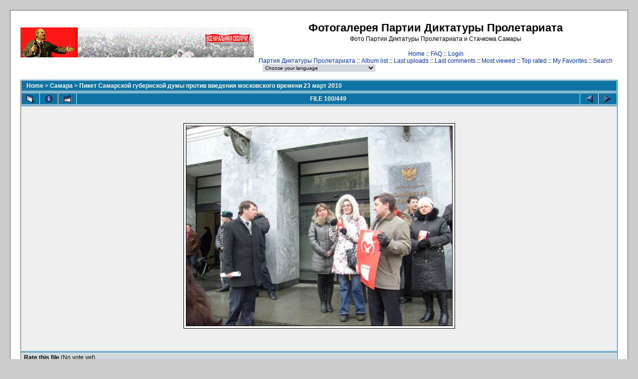

--- FILE ---
content_type: text/html; charset=utf-8
request_url: http://foto.proletarism.ru/displayimage.php?album=lastup&cat=0&pos=99
body_size: 3879
content:
<!DOCTYPE html PUBLIC "-//W3C//DTD XHTML 1.0 Transitional//EN" "http://www.w3.org/TR/xhtml1/DTD/xhtml1-transitional.dtd">

<html xmlns="http://www.w3.org/1999/xhtml" xml:lang="en" lang="en" dir="ltr">
<head>
<meta http-equiv="Content-Type" content="text/html; charset=utf-8" />
<meta http-equiv="Pragma" content="no-cache" />
<title>Фотогалерея Партии Диктатуры Пролетариата - Last additions/S7301966</title>
<link rel="start" href="displayimage.php?album=lastup&amp;cat=0&amp;pos=0" title="Return to start" />
        <link rel="last" href="displayimage.php?album=lastup&amp;cat=0&amp;pos=448" title="Skip to end" />
        <link rel="prev" href="displayimage.php?album=lastup&amp;cat=0&amp;pos=98" title="See previous file" />
                                <link rel="next" href="displayimage.php?album=lastup&amp;cat=0&amp;pos=100" title="See next file"/>
                                <link rel="up" href="thumbnails.php?album=lastup&amp;cat=0&amp;page=2" title="Return to the thumbnail page"/>
        
<link rel="stylesheet" href="themes/classic/style.css" type="text/css" />
<script type="text/javascript" src="scripts.js"></script>
<!--
  SVN version info:
  Coppermine version: 1.4.19
  $Revision: 4392 $
  $LastChangedBy: gaugau $
  $Date: 2008-04-16 09:25:35 +0200 (Mi, 16 Apr 2008) $
-->
</head>
<body>
  
  <table width="100%" border="0" cellpadding="20" cellspacing="20">
    <tr>
      <td valign="top" style="border: 1px solid #666666;background-color:#FFFFFF;">
        <table width="100%" border="0" cellspacing="0" cellpadding="0">
          <tr>
            <td>
              <a href="index.php"><img src="themes/classic/images/logo.gif" border="0" alt="" /></a><br />
            </td>
            <td width="100%" align="center">
              <h1>Фотогалерея Партии Диктатуры Пролетариата</h1>
              <h3>Фото Партии Диктатуры Пролетариата и Стачкома Самары</h3><br />
                          <!-- BEGIN home -->
        <a href="index.php" title="Go to the home page">Home</a> ::
  <!-- END home -->                <!-- BEGIN faq -->
        <a href="faq.php" title="Frequently Asked Questions on the picture gallery &quot;Coppermine&quot;">FAQ</a> ::
  <!-- END faq -->  <!-- BEGIN login -->
        <a href="login.php?referer=displayimage.php%3Falbum%3Dlastup%26cat%3D0%26pos%3D99" title="Log me in">Login</a> 
  <!-- END login -->   <br />             <!-- BEGIN custom_link -->
        <a href="http://www.proletarism.ru/" title="Партия Диктатуры Пролетариата">Партия Диктатуры Пролетариата</a> ::
  <!-- END custom_link -->  <!-- BEGIN album_list -->
        <a href="index.php?cat=4" title="Go to the album list">Album list</a> ::
  <!-- END album_list -->  <!-- BEGIN lastup -->
        <a href="thumbnails.php?album=lastup&amp;cat=0" title="Show most recent uploads">Last uploads</a> ::
  <!-- END lastup -->  <!-- BEGIN lastcom -->
        <a href="thumbnails.php?album=lastcom&amp;cat=0" title="Show most recent comments">Last comments</a> ::
  <!-- END lastcom -->  <!-- BEGIN topn -->
        <a href="thumbnails.php?album=topn&amp;cat=0" title="Show most viewed items">Most viewed</a> ::
  <!-- END topn -->  <!-- BEGIN toprated -->
        <a href="thumbnails.php?album=toprated&amp;cat=0" title="Show top rated items">Top rated</a> ::
  <!-- END toprated -->  <!-- BEGIN favpics -->
        <a href="thumbnails.php?album=favpics" title="Go to my favorites">My Favorites</a> ::
  <!-- END favpics -->  <!-- BEGIN search -->
        <a href="search.php" title="Search the gallery">Search</a> 
  <!-- END search -->
            </td>
          </tr>
        </table>
        <table width="100%" border="0" cellspacing="0" cellpadding="0">
          <tr>
            <td align="center" valign="top">
              
            </td>
          </tr>
          <tr>
            <td align="center" valign="top">
              
              
<form name="cpgChooseLanguage" id="cpgChooseLanguage" action="displayimage.php" method="get" style="margin-top:0px;margin-bottom:0px;margin-left:0px;margin-right:0px;display:inline">
<select name="cpgLanguageSelect" class="listbox_lang" onchange="if (this.options[this.selectedIndex].value) window.location.href='displayimage.php?album=lastup&amp;cat=0&amp;pos=99&amp;lang=' + this.options[this.selectedIndex].value;">
<option selected="selected">Choose your language</option>
<option value="albanian" >Albanian</option>
<option value="arabic" >Arabic (&#1575;&#1604;&#1593;&#1585;&#1576;&#1610;&#1577;)</option>
<option value="basque" >Basque (Euskera)</option>
<option value="brazilian_portuguese" >Portuguese [Brazilian] (Portugu&ecirc;s Brasileiro)</option>
<option value="bulgarian" >Bulgarian (&#1041;&#1098;&#1083;&#1075;&#1072;&#1088;&#1089;&#1082;&#1080;)</option>
<option value="catalan" >Catalan (Catal&agrave;)</option>
<option value="chinese_big5" >Chinese traditional (&#20013;&#25991; - &#32321;&#39636;)</option>
<option value="chinese_gb" >Chinese simplified (&#20013;&#25991; - &#31616;&#20307;)</option>
<option value="czech" >Czech (&#x010C;esky)</option>
<option value="danish" >Danish (Dansk)</option>
<option value="dutch" >Dutch (Nederlands)</option>
<option value="english" >English [US]*</option>
<option value="english_gb" >English [British]</option>
<option value="estonian" >Estonian (Eesti)</option>
<option value="finnish" >Finnish (Suomea)</option>
<option value="french" >French (Fran&ccedil;ais)</option>
<option value="galician" >Galician (Galego)</option>
<option value="georgian" >Georgian (&#4325;&#4304;&#4320;&#4311;&#4323;&#4314;&#4312;)</option>
<option value="german" >German (Deutsch)</option>
<option value="german_sie" >German [formal] (Deutsch [Sie])</option>
<option value="greek" >Greek (&#917;&#955;&#955;&#951;&#957;&#953;&#954;&#940;)</option>
<option value="hebrew" >Hebrew (&#1506;&#1489;&#1512;&#1497;&#1514;)</option>
<option value="hindi" >Hindi (&#2361;&#2367;&#2344;&#2381;&#2342;&#2368;)</option>
<option value="hungarian" >Hungarian (Magyarul)</option>
<option value="indonesian" >Indonesian (Bahasa Indonesia)</option>
<option value="italian" >Italian (Italiano)</option>
<option value="japanese" >Japanese (&#26085;&#26412;&#35486;)</option>
<option value="korean" >Korean (&#54620;&#44397;&#50612;)</option>
<option value="latvian" >Latvian</option>
<option value="lithuanian" >Lithuanian (Lietuvi&#0353;kai)</option>
<option value="macedonian" >Macedonian (&#1052;&#1072;&#1082;&#1077;&#1076;&#1086;&#1085;&#1089;&#1082;&#1080;)</option>
<option value="norwegian" >Norwegian (Norsk)</option>
<option value="persian" >Persian (&#1601;&#1575;&#1585;&#1587;&#1740;)</option>
<option value="polish" >Polish (Polski)</option>
<option value="portuguese" >Portuguese [Portugal] (Portugu&ecirc;s)</option>
<option value="romanian" >Romanian (Rom&acirc;n&atilde;)</option>
<option value="russian" >Russian (&#1056;&#1091;&#1089;&#1089;&#1082;&#1080;&#1081;)</option>
<option value="serbian" >Serbian [Latin] (Srpski)</option>
<option value="serbian_cy" >Serbian [Cyrillic] (&#1057;&#1088;&#1087;&#1089;&#1082;&#1080;)</option>
<option value="slovak" >Slovak (Slovensky)</option>
<option value="slovenian" >Slovenian (Slovensko)</option>
<option value="spanish" >Spanish (Espa&ntilde;ol)</option>
<option value="swedish" >Swedish (Svenska)</option>
<option value="thai" >Thai (&#3652;&#3607;&#3618;)</option>
<option value="turkish" >Turkish (T&uuml;rk&ccedil;e)</option>
<option value="ukrainian" >Ukrainian (&#1059;&#1082;&#1088;&#1072;&#1111;&#1085;&#1089;&#1100;&#1082;&#1072;)</option>
<option value="vietnamese" >Vietnamese (Tieng Viet)</option>
<option value="welsh" >Welsh (Cymraeg)</option>
</select>
</form>

            </td>
          </tr>
        </table>
        <img src="images/spacer.gif" width="1" height="15" alt="" />
        <br />
        <table width="100%" border="0" align="center" cellpadding="0" cellspacing="0">
          <tr>
            <td align="left" valign="top">
              
              
<!-- Start standard table -->
<table align="center" width="100%" cellspacing="1" cellpadding="0" class="maintable">

        <tr>
                <td colspan="3" align="left" class="tableh1"><span class="statlink"><b><a href="index.php">Home</a> > <a href="index.php?cat=4">Самара</a> > <a href="thumbnails.php?album=19">Пикет Самарской губернской думы против введения московского времени 23 март 2010</a></b></span></td>
        </tr>
</table>
<!-- End standard table -->

<!-- Start standard table -->
<table align="center" width="100%" cellspacing="1" cellpadding="0" class="maintable">

        <tr>
                <td align="center" valign="middle" class="navmenu" width="48">
                        <a href="thumbnails.php?album=lastup&amp;cat=0&amp;page=2" class="navmenu_pic" title="Return to the thumbnail page"><img src="images/thumbnails.gif" align="middle" border="0" alt="Return to the thumbnail page" /></a>
                </td>
                <td align="center" valign="middle" class="navmenu" width="48">
                        <a href="javascript:;" class="navmenu_pic" onclick="blocking('picinfo','yes', 'block'); return false;" title="Display/hide file information"><img src="images/info.gif" border="0" align="middle" alt="Display/hide file information" /></a>
                </td>
                <td align="center" valign="middle" class="navmenu" width="48">
                        <a href="displayimage.php?album=lastup&amp;cat=0&amp;pid=359&amp;slideshow=5000" class="navmenu_pic" title="Slideshow"><img src="images/slideshow.gif" border="0" align="middle" alt="Slideshow" /></a>
                </td>
                <td align="center" valign="middle" class="navmenu" width="100%">
                        FILE 100/449
                </td>


                <td align="center" valign="middle" class="navmenu" width="48">
                        <a href="displayimage.php?album=lastup&amp;cat=0&amp;pos=98" class="navmenu_pic" title="See previous file"><img src="images/prev.gif"  border="0" align="middle" alt="See previous file" /></a>
                </td>
                <td align="center" valign="middle" class="navmenu" width="48">
                        <a href="displayimage.php?album=lastup&amp;cat=0&amp;pos=100" class="navmenu_pic" title="See next file"><img src="images/next.gif"  border="0" align="middle" alt="See next file" /></a>
                </td>
        </tr>
</table>
<!-- End standard table -->

<!-- Start standard table -->
<table align="center" width="100%" cellspacing="1" cellpadding="0" class="maintable">
        <tr>
                <td align="center" class="display_media" nowrap="nowrap">
                        <table cellspacing="2" cellpadding="0" class="imageborder">
                                <tr>
                                        <td align="center">
                                                <img src="albums/userpics/10001/S7301966.jpg" width="533" height="400" class="image" border="0" alt="" /><br />


                                        </td>
                                </tr>
                        </table>
                </td></tr>
                <tr><td>
                                                <table width="100%" cellspacing="2" cellpadding="0" class="tableb">
                                <tr>
                                        <td align="center">

                                                
                                        </td>
                                </tr>
                        </table>






                </td>
        </tr>
</table>
<!-- End standard table -->
<table align="center" width="100%" cellspacing="1" cellpadding="0" class="maintable">
        <tr>
                <td colspan="6" class="tableh2_compact"><b>Rate this file </b> (No vote yet)</td>
        </tr>
        <tr>
                <td class="tableb_compact" width="17%" align="center"><a href="ratepic.php?pic=359&amp;rate=0" title="Rubbish" rel="nofollow"><img src="images/rating0.gif" border="0" alt="Rubbish" /><br /></a></td>
                <td class="tableb_compact" width="17%" align="center"><a href="ratepic.php?pic=359&amp;rate=1" title="Poor" rel="nofollow"><img src="images/rating1.gif" border="0" alt="Poor" /><br /></a></td>
                <td class="tableb_compact" width="17%" align="center"><a href="ratepic.php?pic=359&amp;rate=2" title="Fair" rel="nofollow"><img src="images/rating2.gif" border="0" alt="Fair" /><br /></a></td>
                <td class="tableb_compact" width="17%" align="center"><a href="ratepic.php?pic=359&amp;rate=3" title="Good" rel="nofollow"><img src="images/rating3.gif" border="0" alt="Good" /><br /></a></td>
                <td class="tableb_compact" width="17%" align="center"><a href="ratepic.php?pic=359&amp;rate=4" title="Excellent" rel="nofollow"><img src="images/rating4.gif" border="0" alt="Excellent" /><br /></a></td>
                <td class="tableb_compact" width="17%" align="center"><a href="ratepic.php?pic=359&amp;rate=5" title="Great" rel="nofollow"><img src="images/rating5.gif" border="0" alt="Great" /><br /></a></td>
        </tr>
</table><div id="picinfo" style="display: none;">

<!-- Start standard table -->
<table align="center" width="100%" cellspacing="1" cellpadding="0" class="maintable">
        <tr><td colspan="2" class="tableh2_compact"><b>File information</b></td></tr>
        <tr><td class="tableb_compact" valign="top" >Filename:</td><td class="tableb_compact">S7301966.jpg</td></tr>
        <tr><td class="tableb_compact" valign="top" >Album name:</td><td class="tableb_compact"><span class="alblink"><a href ="profile.php?uid=1">Viktor</a> / <a href="thumbnails.php?album=19">Пикет Самарской губернской думы против введения московского времени 23 март 2010</a></span></td></tr>
        <tr><td class="tableb_compact" valign="top" >File Size:</td><td class="tableb_compact"><span dir="ltr">95&nbsp;KB</span></td></tr>
        <tr><td class="tableb_compact" valign="top" >Date added:</td><td class="tableb_compact">Mar 23, 2010</td></tr>
        <tr><td class="tableb_compact" valign="top" >Dimensions:</td><td class="tableb_compact">533 x 400 pixels</td></tr>
        <tr><td class="tableb_compact" valign="top" >Displayed:</td><td class="tableb_compact">1117 times</td></tr>
        <tr><td class="tableb_compact" valign="top" >URL:</td><td class="tableb_compact"><a href="http://www.foto.proletarism.ru/displayimage.php?pos=-359" >http://www.foto.proletarism.ru/displayimage.php?pos=-359</a></td></tr>
        <tr><td class="tableb_compact" valign="top" >Favorites:</td><td class="tableb_compact"><a href="addfav.php?pid=359&amp;ref=displayimage.php%3Falbum%3Dlastup%26cat%3D0%26pos%3D99" >Add to Favorites</a></td></tr>
</table>
<!-- End standard table -->
</div>
<div id="comments">
</div>
<div class="footer" align="center" style="padding-top: 10px;">Powered by <a href="http://coppermine-gallery.net/" title="Coppermine Photo Gallery" rel="external">Coppermine Photo Gallery</a></div>
            </td>
          </tr>
        </table>
      </td>
    </tr>
  </table>

<!--Coppermine Photo Gallery 1.4.19 (stable)-->
</body>
</html>
